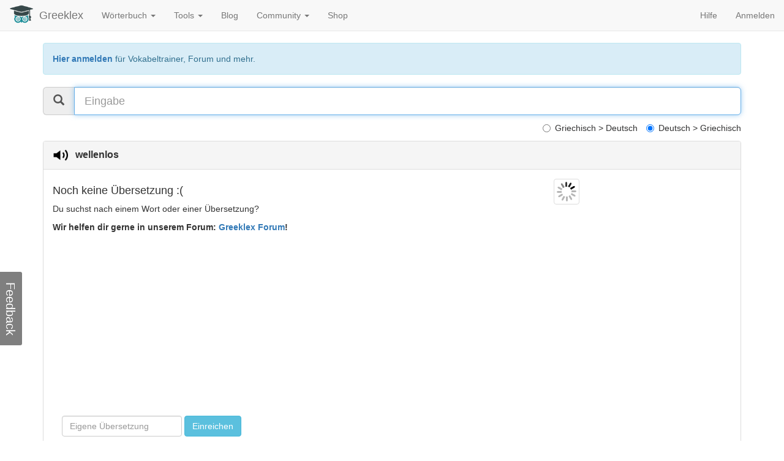

--- FILE ---
content_type: text/html; charset=UTF-8
request_url: https://de.greeklex.net/deutsch-griechisch/wellenlos
body_size: 11734
content:
<!DOCTYPE html>
<html lang="de">
<head>
<meta http-equiv="Content-Type" content="text/html; charset=UTF-8">
<meta charset="utf-8">
<meta http-equiv="X-UA-Compatible" content="IE=edge">
<meta name="viewport" content="width=device-width, initial-scale=1">
<meta name="description" content="Deutsch Griechisch Übersetzung für wellenlos | Greeklex.net  - mit Beispielsätzen, Grammatik, Synonymen, Aussprache und Vokabeltrainer">
<meta name="keywords" content="Deutsch, Griechisch, Übersetzung, wellenlos, Beispielsätze, Grammatik, Synonyme, Aussprache, Vokabeltrainer">
<meta name="author" content="Greeklex">
<link rel="apple-touch-icon" sizes="57x57" href="/xapple-icon-57x57.png.pagespeed.ic.d-CL8yXw5v.webp">
<link rel="apple-touch-icon" sizes="60x60" href="/xapple-icon-60x60.png.pagespeed.ic.5o2RU4pSND.webp">
<link rel="apple-touch-icon" sizes="72x72" href="/xapple-icon-72x72.png.pagespeed.ic.NM8g8kIjU0.webp">
<link rel="apple-touch-icon" sizes="76x76" href="/xapple-icon-76x76.png.pagespeed.ic.6fQ85Yelof.webp">
<link rel="apple-touch-icon" sizes="114x114" href="/xapple-icon-114x114.png.pagespeed.ic.TPnv1Mz3-g.webp">
<link rel="apple-touch-icon" sizes="120x120" href="/xapple-icon-120x120.png.pagespeed.ic.PRs5P0eG82.webp">
<link rel="apple-touch-icon" sizes="144x144" href="/xapple-icon-144x144.png.pagespeed.ic.QFhTHNQHbz.webp">
<link rel="apple-touch-icon" sizes="152x152" href="/xapple-icon-152x152.png.pagespeed.ic.Zp0R3Sd1IQ.webp">
<link rel="apple-touch-icon" sizes="180x180" href="/xapple-icon-180x180.png.pagespeed.ic.FsH71jb_QI.webp">
<link rel="icon" type="image/png" sizes="192x192" href="/xandroid-icon-192x192.png.pagespeed.ic.8NyUGgyt4x.webp">
<link rel="icon" type="image/png" sizes="32x32" href="/xfavicon-32x32.png.pagespeed.ic.phFhbv5r-e.webp">
<link rel="icon" type="image/png" sizes="96x96" href="/xfavicon-96x96.png.pagespeed.ic.WUe9sgOlij.webp">
<link rel="icon" type="image/png" sizes="16x16" href="/xfavicon-16x16.png.pagespeed.ic.bmJa_78Y6E.webp">
<link rel="manifest" href="/manifest.json">
<meta name="msapplication-TileColor" content="#ffffff">
<meta name="msapplication-TileImage" content="/ms-icon-144x144.png">
<meta name="theme-color" content="#ffffff">

    <title>wellenlos | Deutsch Griechisch Übersetzung | Greeklex.net</title>


	<script async src="/js/responsivevoice.js"></script>


	<script>function startUp(){document.getElementById("userinput").focus();getPicture();}</script>

<style>body{padding-top:70px;padding-bottom:20px}.navbar{margin-bottom:20px}#feedback{position:fixed;left:0;bottom:0;height:300px;margin-left:-3px;margin-bottom:-3px}#feedback-form{float:left;width:300px;height:100%;z-index:1000;padding-left:5px;padding-right:10px;background-clip:'padding-box';border:1px solid rgba(0,0,0,.2);-moz-border-radius:0;-webkit-border-radius:0;border-radius:0;-webkit-box-shadow:0 5px 10px rgba(0,0,0,.2);-moz-box-shadow:0 5px 10px rgba(0,0,0,.2);box-shadow:0 5px 10px rgba(0,0,0,.2)}#feedback-tab{float:right;color:#fff;font-size:20px;cursor:pointer;text-align:center;width:120px;height:42px;background-color:rgba(0,0,0,.5);margin-top:60px;margin-left:-42px;padding-top:5px;-moz-border-radius:3px;-webkit-border-radius:3px;border-radius:3px;-webkit-transform:rotate(90deg);-moz-transform:rotate(90deg);-ms-transform:rotate(90deg);-o-transform:rotate(90deg);transform:rotate(90deg)}#feedback-tab:hover{background-color:rgba(0,0,0,.4)}#feedback-form textarea{resize:none}</style>
	<script type="application/ld+json">
	{
	  "@context": "http://schema.org",
	  "@type": "Organization",
	  "name": "Greeklex.net",
	  "url": "https://de.greeklex.net",
		"logo": "https://de.greeklex.net/images/wisdom_b_l.jpg",
	  "sameAs": [
	    "https://de-de.facebook.com/greeklex.net/"
	  ]
	}
	</script>
	<link rel="preload" as="font" type="font/woff2" crossorigin href="/fonts/glyphicons-halflings-regular.woff2"/>
	<link href="/css/A.bootstrap.min.css+font-awesome.css+suggest.css,Mcc.4uYe47suIa.css.pagespeed.cf.lo3BIo1DM-.css" rel="stylesheet"/>
  </head>

  <body onload="startUp();">

    <div class="container">

				<nav class="navbar navbar-default navbar-fixed-top">
        <div class="container-fluid">
          <div class="navbar-header">
            <button type="button" class="navbar-toggle collapsed" data-toggle="collapse" data-target="#navbar" aria-expanded="false" aria-controls="navbar">
              <span class="sr-only">Toggle navigation</span>
              <span class="icon-bar"></span>
              <span class="icon-bar"></span>
              <span class="icon-bar"></span>
            </button>
			<a href="https://de.greeklex.net" class="navbar-left"><img style="max-width:40px; margin-right: 9px; margin-top: 3px;" src="https://de.greeklex.net/images/wisdom.png"></a>
            <a class="navbar-brand" href="https://de.greeklex.net">Greeklex</a>
          </div>
          <div id="navbar" class="navbar-collapse collapse">
            <ul class="nav navbar-nav">

			   <li class="dropdown">
                <a href="" class="dropdown-toggle" data-toggle="dropdown" role="button" aria-expanded="false">Wörterbuch <span class="caret"></span></a>
				 <ul class="dropdown-menu" role="menu">
					<li><a href="https://de.greeklex.net/lexikon">Griechisch > Deutsch</a></li>
					<li><a href="https://de.greeklex.net/deutsch-griechisch">Deutsch > Griechisch</a></li>
          			<li><a href="https://de.greeklex.net/lexikon/index.php?f=altgriechisch">Etymologie</a></li>
          			<li><a href="https://de.greeklex.net/griechische-redewendungen">Redewendungen</a></li>
          			<li><a href="https://de.greeklex.net/griechische-adjektive">Adjektive</a></li>
				 </ul>
				</li>
				<li class="dropdown">
                <a href="" class="dropdown-toggle" data-toggle="dropdown" role="button" aria-expanded="false">Tools <span class="caret"></span></a>
				 <ul class="dropdown-menu" role="menu">
				 	<li class="dropdown-header">Lernen & Üben</li>
				   <li><a href="https://de.greeklex.net/tools/uebersetzer.html">Übersetzer</a></li>
				   <li><a href="https://de.greeklex.net/griechische-rechtschreibung.html">Rechtschreibprüfung</a></li>
          			<li><a href="https://de.greeklex.net/griechisch-vokabeltrainer.php">Vokabeltrainer</a></li>
          			<li><a href="https://de.greeklex.net/griechische-verben-konjugieren.php">Verbkonjugation</a></li>
          			<li role="separator" class="divider"></li>
          			<li class="dropdown-header">Lesen & Hören</li>
				    <li><a href="https://de.greeklex.net/vorleser.html">Griechisch Vorleser</a></li>
				    <li><a href="https://de.greeklex.net/griechisch-transliteration.html">Griechisch Transliteration</a></li>
					<li><a href="https://de.greeklex.net/lautschrift.html">Griechisch Deutsch Transkription</a></li>
					<li><a href="https://de.greeklex.net/deutsch-in-griechischen-buchstaben.html">Deutsch Griechisch Transkription</a></li>
					<li role="separator" class="divider"></li>
          			<li class="dropdown-header">Wissen</li>
				    <li><a href="https://de.greeklex.net/griechische-namenstage">Griechische Namenstage</a></li>
					
				 </ul>
				</li>
				<li><a href="https://de.greeklex.net/blog">Blog</a></li>
				<li class="dropdown">
                <a href="" class="dropdown-toggle" data-toggle="dropdown" role="button" aria-expanded="false">Community <span class="caret"></span></a>
				 <ul class="dropdown-menu" role="menu">
					<li><a href="https://de.greeklex.net/griechische-sprache-forum.php">Forum</a></li>
					<li><a href="https://de.greeklex.net/users/view_all_users.php">Mitglieder & Sprachgruppen</a></li>
				 </ul>
				</li>
       			
       			<li><a href="https://de.greeklex.net/blog/griechisch-b%C3%BCcher.html">Shop</a></li>
				
			 </ul>
			<ul class="nav navbar-nav navbar-right">
				<li><a href="https://de.greeklex.net/hilfe.html">Hilfe</a></li>
							<li><a href="https://de.greeklex.net/users/login.php">Anmelden</a></li>
						      </ul>
          </div><!--/.nav-collapse -->
        </div><!--/.container-fluid -->
      </nav>
            <div class="alert alert-info" role="alert"><a href="https://de.greeklex.net/users/login.php"><b>Hier anmelden</b></a> für Vokabeltrainer, Forum und mehr.</div>
		
		 <!-- Search -->


		  <div class="row">
        <div class="col-md-12">
		<div class="input-group input-group-lg">

			<span class="input-group-addon" id="sizing-addon1"><span class="glyphicon glyphicon-search" aria-hidden="true"></span></span>
			<input type="text" class="form-control" placeholder="Eingabe" aria-describedby="sizing-addon1" onkeyup="input_reaction(event)" id="userinput">
		</div>
				<div class="checkbox" align="right">

    <label align="left" class="radio-inline"><input type="radio" name="translationdirection">Griechisch > Deutsch</label>
	<label align="left" class="radio-inline"><input type="radio" name="translationdirection" checked>Deutsch > Griechisch</label>
</div>
<div class="row">
        <div class="col-md-12"> <div class="suggests" id="z">
                   			 </div></div>

</div>


		</div>
		</div>



			<div class="panel panel-default">
		<div class="panel-heading">
			<h3 class="panel-title">
				<a href="javascript:responsiveVoice.speak('wellenlos ','Deutsch Female');"><img src="[data-uri]" style="height:25px; padding-right: 12px;"></a><b><div id="trans_for_pic" style="display:inline;">wellenlos</div></b>&nbsp;				</h3>
		</div>
		<div class="panel-body">




	<div class="row"><div class="col-md-6"><h4>Noch keine Übersetzung :(</h4><p>Du suchst nach einem Wort oder einer Übersetzung?</p><p><b>Wir helfen dir gerne in unserem Forum: <a href="https://de.greeklex.net/griechische-sprache-forum.php">Greeklex Forum</a>!</b></p><script async src="https://pagead2.googlesyndication.com/pagead/js/adsbygoogle.js"></script>
<!-- Greeklex-v1 -->
<ins class="adsbygoogle" style="display:block" data-ad-client="ca-pub-6133283835087890" data-ad-slot="6612368634" data-ad-format="auto" data-full-width-responsive="true"></ins>
<script>(adsbygoogle=window.adsbygoogle||[]).push({});</script>

	<form class="navbar-form navbar-left" role="search">
		<div class="form-group">
			<input id="translation" type="text" class="form-control" placeholder="Eigene Übersetzung">
			<button onclick="submitTranslation('wellenlos')" type="button" class="btn btn-info">Einreichen</button>
			<p></p>
			<p></p>
		</div>
		<div id="submittranslation"></div>
	</form>

	<div id="w" class="row"></div>


	</div><div class="col-md-6"><div class="row">		<div align="center" style="display:block;height:180px"><img id="diashow" src="/load.gif.pagespeed.ce.pRxWCNAazz.gif" class="img-thumbnail" style="max-width:180px;max-height:160px"></div>
			</div>	</div>
		</div>
<div class="row">
<div class="col-md-12">
<table class="table">
  <thead>
    <tr><th>Deutsch</th><th>Griechisch</th></tr>
  </thead>
  <tbody>
    <tr><td>Noch keine Beispielsätze.</td><td></td></tr></tbody></table></div></div><div class="row"><div class="col-md-3">
           <table class="table"><thead><tr><th>Deutsche Synonyme</th></tr><tr><td><a href="javascript:responsiveVoice.speak('wellenlos ','Deutsch Female');"><img src="[data-uri]" style="height:15px; padding-right: 12px;"></a><a href="https://de.greeklex.net/deutsch-griechisch/wellenlos">wellenlos</a></td></tr><tr><td><a href="javascript:responsiveVoice.speak('planar ','Deutsch Female');"><img src="[data-uri]" style="height:15px; padding-right: 12px;"></a><a href="https://de.greeklex.net/deutsch-griechisch/planar">planar</a></td></tr><tr><td><a href="javascript:responsiveVoice.speak('flach ','Deutsch Female');"><img src="[data-uri]" style="height:15px; padding-right: 12px;"></a><a href="https://de.greeklex.net/deutsch-griechisch/flach">flach</a></td></tr><tr><td><a href="javascript:responsiveVoice.speak('waagrecht ','Deutsch Female');"><img src="[data-uri]" style="height:15px; padding-right: 12px;"></a><a href="https://de.greeklex.net/deutsch-griechisch/waagrecht">waagrecht</a></td></tr><tr><td><a href="javascript:responsiveVoice.speak('eben ','Deutsch Female');"><img src="[data-uri]" style="height:15px; padding-right: 12px;"></a><a href="https://de.greeklex.net/deutsch-griechisch/eben">eben</a></td></tr><tr><td><a href="javascript:responsiveVoice.speak('gleichmäßig ','Deutsch Female');"><img src="[data-uri]" style="height:15px; padding-right: 12px;"></a><a href="https://de.greeklex.net/deutsch-griechisch/gleichmäßig">gleichmäßig</a></td></tr><tr><td><a href="javascript:responsiveVoice.speak('waagerecht ','Deutsch Female');"><img src="[data-uri]" style="height:15px; padding-right: 12px;"></a><a href="https://de.greeklex.net/deutsch-griechisch/waagerecht">waagerecht</a></td></tr><tr><td><a href="javascript:responsiveVoice.speak('topfeben (Verstärkung) ','Deutsch Female');"><img src="[data-uri]" style="height:15px; padding-right: 12px;"></a><a href="https://de.greeklex.net/deutsch-griechisch/topfeben (Verstärkung)">topfeben (Verstärkung)</a></td></tr></table></div><div class="col-md-3">
           <table class="table"><thead><tr><th>Ähnliche Wörter</th></tr><tr><td>Noch keine ähnlichen Wörter.<tr><td></table></div></div><br><h4>Grammatik</h4><p>Noch keine Informationen zur Grammatik vorhanden.</p></div></div>	
	
	<h3>Griechisch lernen mit Greeklex</h3>
<script async src="https://pagead2.googlesyndication.com/pagead/js/adsbygoogle.js"></script>
<!-- Greeklex-v1 -->
<ins class="adsbygoogle" style="display:block" data-ad-client="ca-pub-6133283835087890" data-ad-slot="6612368634" data-ad-format="auto" data-full-width-responsive="true"></ins>
<script>(adsbygoogle=window.adsbygoogle||[]).push({});</script>
<hr>
<div class="row">
	<div class="col-md-3">
		<h4><a href="https://de.greeklex.net/griechische-verben-konjugieren.php"><img src="[data-uri]" style="margin-right: 10px;">Verbkonjugation</a></h4>
		<p>Auf Greeklex.net findest du Konjugationen für über 800 griechische Verben. Öffne die Detailsicht für ein Wort und gehe zu Grammatik.</p>
	</div>
	<div class="col-md-3">
		<h4><a href="https://de.greeklex.net/griechische-rechtschreibung.html"><img src="[data-uri]" style="margin-right: 10px;">Rechtschreibprüfung</a></h4>
		<p>Mit dem Griechisch Rechtschreibprüfer kannst du einen griechischen Text auf Fehler untersuchen und die Korrekturen vorschlagen lassen.</p>
	</div>
	<div class="col-md-3">
		<h4><a href="https://de.greeklex.net/lautschrift.html"><img src="[data-uri]" style="margin-right: 10px;">Vorleser und Lautschrift</a></h4>
		<p>Lerne die griechische Schrift und die griechische Aussprache beliebiger Wörter mit dem Vorleser und dem Lautschrift-Tool.</p>
	</div>
	<div class="col-md-3">
		<h4><a href="https://de.greeklex.net/griechisch-vokabeltrainer.php"><img src="[data-uri]" style="margin-right: 10px;">Vokabeltrainer</a></h4>
		<p>Erweitere deine Wortschatz mit dem Vokabeltrainer. Füge eine Übersetzung deiner Vokabelliste hinzu um sie später zu üben.</p> 
	</div>
</div>	
    </div> <!-- /container -->

﻿<hr><div class="gl-footer">
<div class="container">
<div class="row">
<!--wlact-->
      <div class="col-md-3">
      <ul class="list-unstyled">
          <li><strong>Benutzerkonto</strong></li>
          <li><a href="https://de.greeklex.net/users/join.php">Registrieren</a></li>
		  <li><a href="https://de.greeklex.net/users/login.php">Anmelden</a></li>
		  <li><a href="https://de.greeklex.net/users/view_all_users.php">Alle Benutzer</a></li>
        </ul>
    </div>
         <div class="col-md-3">
      <ul class="list-unstyled">
          <li><strong>Social Media</strong></li>
          <li><a href="https://www.facebook.com/greeklex.net/" target="_blank">Facebook</a></li>
          <li><a href="https://twitter.com/greeklexn" target="_blank">Twitter</a></li>
          <li><a href="https://www.linkedin.com/company/greeklex-net" target="_blank">LinkedIn</a></li>
        </ul>
    </div>
    <div class="col-md-3">
      <ul class="list-unstyled">
          <li><strong>Über</strong></li>
          <li><a href="https://de.greeklex.net/quellen.html">Quellen</a></li>
          <li><a href="https://de.greeklex.net/info.html">Über uns</a></li>
          <li><a href="https://de.greeklex.net/feedback.html">Kontakt</a></li>
      </ul>
    </div>
    <div class="col-md-3">
      <ul class="list-unstyled">
          <li><strong>Rechtliche Hinweise</strong></li>
			<li><a href="https://de.greeklex.net/impressum.html">Impressum </a> </li>
      		<li><a href="https://de.greeklex.net/haftung.html">Haftung</a></li>
      		<li><a href="https://de.greeklex.net/cookies.html">Cookies</a></li>
        </ul>
    </div>
	</div>
	<hr>
	<div class="row">
	<div align="center">
	<p>Greeklex.net ist ein Griechisch Deutsch und Deutsch Griechisch Wörterbuch, dass dir dabei hilft Übersetzungen schnell und einfach zu finden. Zu jeder Übersetzungen werden dir deutsche und griechische Synonyme, Beispielsätze, Bilder und grammatikalische Hinweise angezeigt. Du kannst Greeklex.net mit eigenen Einträgen erweitern. Bitte sende uns nur dann einen Eintrag zu wenn du dir sicher bist, dass dieser korrekt ist. Wir prüfen jeden Eintrag und schalten ihn dann ggf. frei. Falls du weitere Ideen und Verbesserungsvorschläge hast, schreib uns gerne eine Nachricht.</p>
	</div>
</div>

<div class="panel panel-default"><div class="panel-body"><blockquote><p>Wie viele Dinge es doch gibt, die ich nicht brauche.</p><footer>Sokrates <cite title="Datum"> (469 - 399 v. Chr.)</cite></footer></blockquote></div></div><div align="center">
<p>© Greeklex.net - Alle Rechte vorbehalten</p>
<a href="javascript:window.scrollTo({ top: 0, behavior: 'smooth' });"><img src="[data-uri]"></img></a>
</div>
</div>
</div><div id="feedback">
	<div id="feedback-form" style='display:none;' class="col-xs-4 col-md-4 panel panel-default">
		<form method="POST" action="https://de.greeklex.net/funct/submitFeedback.php?url=" class="form panel-body" role="form">
    		<div class="form-group">
    			<input class="form-control" name="email" placeholder="Deine E-Mail für Rückfragen" type="email"/>
    		</div>
    		<div class="form-group">
    			<textarea class="form-control" name="body" required placeholder="Feedback, Frage, Verbesserungsvorschlag, ..." rows="5"></textarea>
    		</div>
    		<div class="form-group">
    			<input class="form-control" name="spam" id="spam" required placeholder="Hauptstadt Griechenlands" type="text"/>
    		</div>
    		<button class="btn btn-primary pull-right" type="submit">Senden</button>
    	</form>
    </div>
    <div id="feedback-tab">Feedback</div>
</div>
</body></html>
	 
    <script src="/js/jquery.js.pagespeed.jm.J-8M9bCq0j.js"></script>
    <script src="/js,_bootstrap.min.js+deutsch-griechisch,_pics.js,qv1.0+deutsch-griechisch,_lex_degr.js,qv1.62.pagespeed.jc.8HG3yjYOrp.js"></script><script>eval(mod_pagespeed_ItsjHfSVxq);</script>
	<script>eval(mod_pagespeed_EZXFjTyGr4);</script>
	<script>eval(mod_pagespeed_K2heJPjviI);</script>
	 <!--Auto suggest CSS -->
	
<script>$(function(){$("#feedback-tab").click(function(){$("#feedback-form").toggle("slide");});$("#feedback-form form").on('submit',function(event){var $form=$(this);$.ajax({type:$form.attr('method'),url:$form.attr('action'),data:$form.serialize(),success:function(msg){if(msg=='spam'){$("#spam").val('Bitte Spam-Frage beantworten')}else{$("#feedback-form").toggle("slide").find("textarea").val('');}}});event.preventDefault();});});</script>	


--- FILE ---
content_type: text/html; charset=utf-8
request_url: https://www.google.com/recaptcha/api2/aframe
body_size: 267
content:
<!DOCTYPE HTML><html><head><meta http-equiv="content-type" content="text/html; charset=UTF-8"></head><body><script nonce="xYIwUrk4xfO1gcNYfJJcag">/** Anti-fraud and anti-abuse applications only. See google.com/recaptcha */ try{var clients={'sodar':'https://pagead2.googlesyndication.com/pagead/sodar?'};window.addEventListener("message",function(a){try{if(a.source===window.parent){var b=JSON.parse(a.data);var c=clients[b['id']];if(c){var d=document.createElement('img');d.src=c+b['params']+'&rc='+(localStorage.getItem("rc::a")?sessionStorage.getItem("rc::b"):"");window.document.body.appendChild(d);sessionStorage.setItem("rc::e",parseInt(sessionStorage.getItem("rc::e")||0)+1);localStorage.setItem("rc::h",'1765940626500');}}}catch(b){}});window.parent.postMessage("_grecaptcha_ready", "*");}catch(b){}</script></body></html>